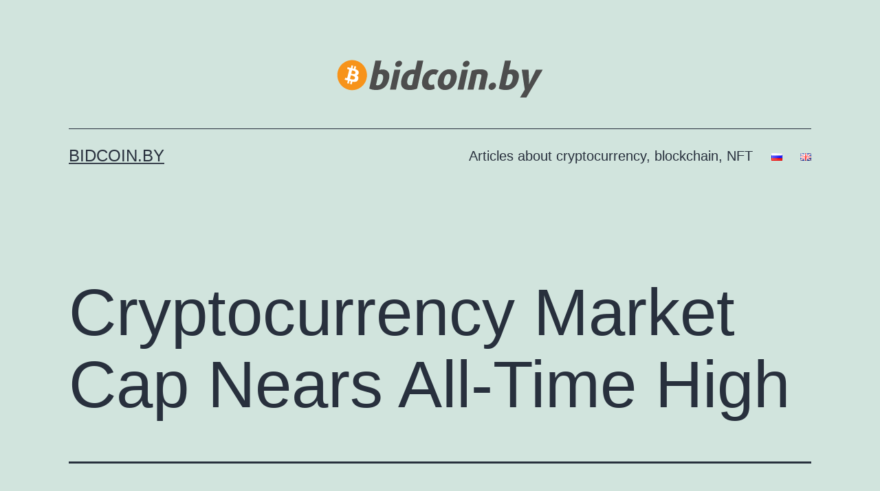

--- FILE ---
content_type: text/html; charset=utf-8
request_url: https://www.google.com/recaptcha/api2/aframe
body_size: 266
content:
<!DOCTYPE HTML><html><head><meta http-equiv="content-type" content="text/html; charset=UTF-8"></head><body><script nonce="4-R66iNWSbQklf5n2pXWJg">/** Anti-fraud and anti-abuse applications only. See google.com/recaptcha */ try{var clients={'sodar':'https://pagead2.googlesyndication.com/pagead/sodar?'};window.addEventListener("message",function(a){try{if(a.source===window.parent){var b=JSON.parse(a.data);var c=clients[b['id']];if(c){var d=document.createElement('img');d.src=c+b['params']+'&rc='+(localStorage.getItem("rc::a")?sessionStorage.getItem("rc::b"):"");window.document.body.appendChild(d);sessionStorage.setItem("rc::e",parseInt(sessionStorage.getItem("rc::e")||0)+1);localStorage.setItem("rc::h",'1768768848140');}}}catch(b){}});window.parent.postMessage("_grecaptcha_ready", "*");}catch(b){}</script></body></html>